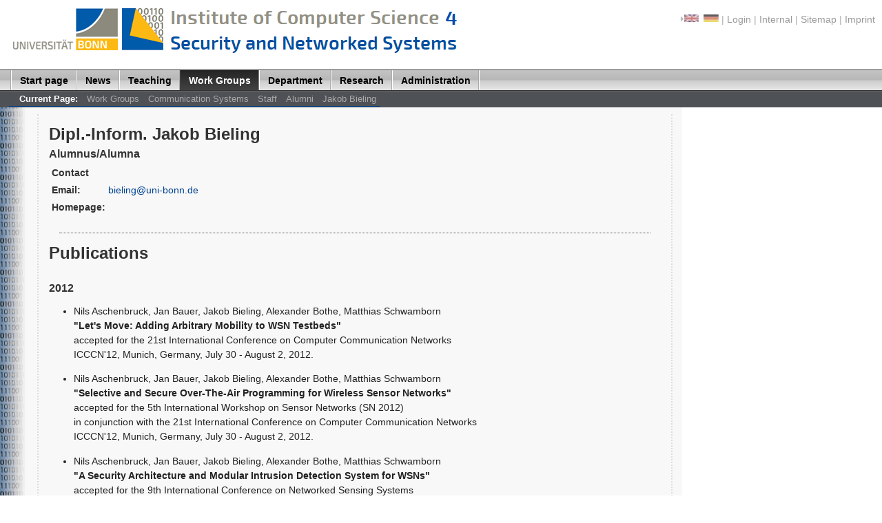

--- FILE ---
content_type: text/html;charset=utf-8
request_url: https://net.cs.uni-bonn.de/wg/cs/staff/alumni/jakob-bieling/
body_size: 3554
content:
<!DOCTYPE html
    PUBLIC "-//W3C//DTD XHTML 1.0 Transitional//EN"
    "http://www.w3.org/TR/xhtml1/DTD/xhtml1-transitional.dtd">
<html xml:lang="en" lang="en" xmlns="http://www.w3.org/1999/xhtml">
<head>

<meta http-equiv="Content-Type" content="text/html; charset=utf-8" />
<!-- 
	This website is powered by TYPO3 - inspiring people to share!
	TYPO3 is a free open source Content Management Framework initially created by Kasper Skaarhoj and licensed under GNU/GPL.
	TYPO3 is copyright 1998-2016 of Kasper Skaarhoj. Extensions are copyright of their respective owners.
	Information and contribution at http://typo3.org/
-->

<base href="https://net.cs.uni-bonn.de/" />

<title>Informatik 4: Jakob Bieling</title>
<meta name="generator" content="TYPO3 CMS" />


<link rel="stylesheet" type="text/css" href="typo3temp/stylesheet_5a17574694.css?1616421569" media="all" />



<script src="typo3temp/javascript_dd82474708.js?1616421569" type="text/javascript"></script>


<meta name="DC.subject" content="Homepage des Instituts für Informatik 4." /><meta name="DC.description" content="Homepage des Instituts für Informatik 4." /><meta name="DC.type" content="Text" scheme="DCTERMS.DCMIType" /><meta name="DC.format" content="text/html" scheme="DCTERMS.IMT" /><meta name="DC.language" content="en" scheme="DCTERMS.RFC3066" /><meta http-equiv="content-language" content="en" /><meta name="distribution" content="alle" /><meta name="revisit-after" content="30 days" /><meta http-equiv="Content-Script-Type" content="text/javascript" /><meta http-equiv="Content-Style-Type" content="text/css" /><link href="/public_tools/min/g_standard.css" rel="stylesheet" type="text/css" /><meta name="robots" content="index,follow" /><meta name="audience" content="alle" /><link rel="alternate" type="application/rss+xml" title="RSS-Feed" href="https://net.cs.uni-bonn.de/aktuelles/rss.xml" />
</head>
<body>

    <div id="page_margins">
      <div id="page">
        <div id="header">
          <div id="topnav"><!-- start: skip link navigation --><a class="skip" href="wg/cs/staff/alumni/jakob-bieling/#navigation" title="skip link">Skip to the navigation</a><a class="skip" href="wg/cs/staff/alumni/jakob-bieling/#content" title="skip link">Skip to the content</a><!-- end: skip link navigation --><span class="center"><img class="arrow" src="fileadmin/img/arrow.gif" width="7" height="10" alt="" /><img class="flag" src="fileadmin/img/flag_uk.gif" width="25" height="12" alt="English" title="English" /><img class="arrow" src="/clear.gif" width="7"/><a href="de/wg/kommunikationssysteme/mitarbeiter/alumni/jakob-bieling/"><img class="flag" src="fileadmin/img/flag_de.gif" width="25" height="12" alt="Deutsch" title="Deutsch" /></a></span>&nbsp;&#124;&nbsp;<a href="other/login/">Login</a>&nbsp;&#124;&nbsp;<a href="other/internal/">Internal</a>&nbsp;&#124;&nbsp;<a href="other/sitemap/">Sitemap</a>&nbsp;&#124;&nbsp;<a href="other/imprint/">Imprint</a></div>
          <a href="https://uni-bonn.de" class="logo" title="University of Bonn"><img src="/fileadmin/images/logo_uni_bonn_cs4.png" id="unilogo" title="University of Bonn" alt="Logo-Uni-Bonn-CS4" /></a>
        </div>
        <!-- begin: main navigation #nav -->

        <div id="nav">
          <a id="navigation" name="navigation" title="navigation"></a> <!-- skip anchor: navigation -->

          <div id="nav_main">
            <div id="nav_main_content"><ul><li><a href="start-page/">Start page</a></li><li><a href="nc/news/">News</a></li><li><a href="teaching/">Teaching</a></li><li id="current"><a href="work-groups/">Work Groups</a></li><li><a href="department/">Department</a></li><li><a href="research/">Research</a></li><li><a href="admin/">Administration</a></li></ul></div>

            <div id="nav_main_search"></div>
          </div>
        </div>

        <div id="nav_main2"><ul><li><span class="first">Current Page:</span></li><li><a href="work-groups/">Work Groups</a></li><li><a href="wg/cs/">Communication Systems</a></li><li><a href="wg/cs/staff/">Staff</a></li><li><a href="wg/cs/staff/alumni/">Alumni</a></li><li><a href="wg/cs/staff/alumni/jakob-bieling/">Jakob Bieling</a></li></ul></div>
        <!-- end: main navigation -->
        <!-- begin: main content area #main -->

        <div id="main">
          <!-- begin: #col1 - first float column -->

          <div id="col1" style="width:0px;">
            <div id="col1_content" class="clearfix">
            </div>
          </div>
          <!-- end: #col1 -->
          <!-- begin: #col3 static column -->

          <div id="col3" style="margin-left:40px;">
            <div id="col3_content" class="clearfix" style="padding:0px;padding-left:1em;">
              <a id="content" name="content"></a> <!-- Skiplink-Anker: Content -->

              <div id="sub_main_only"><!--TYPO3SEARCH_begin--><div id="c2954" class="csc-default">
  <h1>Dipl.-Inform. Jakob Bieling</h1>
  <h3>Alumnus/Alumna</h3>
  <table>
  <tr><td valign="top">
  <table>
    <tr>
      <th colspan="2">Contact</th>
    </tr>
    <tr>
      <th>Email:</th>
      <td><a href="javascript:linkTo_UnCryptMailto('nbjmup+cjfmjohAvoj.cpoo/ef');">bieling@<span style="display:none;">REMOVETHISPART.</span>uni-bonn.de</a></td>
    </tr>
    <tr>
      <th>Homepage:</th>
      <td></td>
    </tr>
  </table>
  </td>
  <td width="40px">&nbsp;</td>
  <td valign="top">
    
  </td></tr></table>
</div><div id="c3115" class="csc-default"><hr> </div><div id="c3113" class="csc-default"><h1>Publications</h1><h3>&nbsp;</h3>
<h3>2012</h3><ul><p><li>Nils Aschenbruck, Jan Bauer, Jakob Bieling, Alexander Bothe, Matthias Schwamborn<br /><b>&quot;Let's Move: Adding Arbitrary Mobility to WSN Testbeds&quot;</b><br />accepted for the 21st International Conference on Computer Communication Networks<br />ICCCN'12, Munich, Germany, July 30 - August 2, 2012.</li></p></ul><ul><p><li>Nils Aschenbruck, Jan Bauer, Jakob Bieling, Alexander Bothe, Matthias Schwamborn<br /><b>&quot;Selective and Secure Over-The-Air Programming for Wireless Sensor Networks&quot;</b><br />accepted for the 5th International Workshop on Sensor Networks (SN 2012)<br />in conjunction with the 21st International Conference on Computer Communication Networks<br />ICCCN'12, Munich, Germany, July 30 - August 2, 2012.</li></p></ul><ul><p><li>Nils Aschenbruck, Jan Bauer, Jakob Bieling, Alexander Bothe, Matthias Schwamborn<br /><b>&quot;A Security Architecture and Modular Intrusion Detection System for WSNs&quot;</b><br />accepted for the 9th International Conference on Networked Sensing Systems<br />INSS, Antwerp, Belgium, Jun. 11-14, 2012.</li></p></ul><h3>2011</h3><ul><p><li>Nils Aschenbruck, Jan Bauer, Jakob Bieling, Alexander Bothe, Matthias Schwamborn<br /><b>&quot;WSNLab - A Security Testbed and Security Architecture for WSNs&quot;</b><br />Demo on the 36th IEEE Conference on Local Computer Networks (LCN), Bonn, Germany, October&nbsp;2011.</li></p></ul><ul><p><li>Nils Aschenbruck, Jan Bauer, Jakob Bieling, Alexander Bothe,&nbsp;Matthias Schwamborn<br /><b>&quot;WSNLab – A Security Testbed for WSNs&quot;</b><br />in&nbsp;Proceedings of the 6th Future Security Research Conference, Berlin, Germany, September&nbsp;2011.<br /></li></p></ul><h3>2010</h3><ul><p><li>Jakob Bieling, Patrick Peschlow, Peter Martini<br /><b>&quot;An Efficient GPU Implementation of the Revised Simplex Method&quot;</b><br />in Proceedings of the 24th IEEE International Parallel and Distributed Processing Symposium (IPDPS'10), 12th Workshop on Advances in Parallel and Distributed Computational Models (APDCM'10), Atlanta, Georgia, USA, April 2010.<br /><a href="fileadmin/user_upload/bieling/gpu_simplex.tgz" class="download"><img src="../fileadmin/img/icons/download.gif" alt="undefined" />   GPL-licensed source code</a>, last updated May 04, 2011.</li></p></ul></div><div id="c3484" class="csc-default"><hr></div><div id="c3485" class="csc-default"><h2>Teaching</h2><ul><p>   <li><strong>Winter Term 2012/2013:</strong></p><ul><p><li>Tutorials and exercises to&nbsp;<a href="wg/cs/teaching/wt-201213/ma-inf-hpn/" title="Opens internal link in current window" class="internal-link">High Performance Networking</a>&nbsp;(lecture by&nbsp;<a href="wg/cs/staff/leader/peter-martini/" title="Opens internal link in current window" class="internal-link">Prof. Dr. Martini</a>)</li><li>Seminar organization&nbsp;<a href="wg/cs/teaching/wt-201213/seminar-communication-management/" title="Opens internal link in current window" class="internal-link">Selected Topics in Communication Management</a></li></p></ul><p></li><li><strong>Summer Term 2012:</strong>     </p><ul><p>       <li>Exercises to <a href="wg/cs/teaching/st-2012/systemnahe-informatik/" title="Opens internal link in current window" class="internal-link">Systemnahe Informatik</a> (lecture by <a href="wg/cs/staff/leader/peter-martini/" title="Opens internal link in current window" class="internal-link">Prof. Dr. Martini</a>)</li>       <li>Seminar&nbsp;organization&nbsp;<a href="wg/cs/teaching/st-2012/seminar-selected-topics-in-communication-management/" title="Opens internal link in current window" class="internal-link">Selected Topics in Communication Management</a></li>     </p></ul><p>   </li>     <li><strong>Winter Term 2011/2012:</strong>     </p><ul><p>       <li>Tutorials and exercises to <a href="wg/cs/teaching/wt-201112/high-performance-networking/" title="Opens internal link in current window" class="internal-link">High Performance Networking</a> (lecture by <a href="wg/cs/staff/leader/peter-martini/" title="Opens internal link in current window" class="internal-link">Prof. Dr. Martini</a>)</li>       <li>Seminar organization&nbsp;<a href="wg/cs/teaching/wt-201112/seminar-communication-management/" title="Opens internal link in current window" class="internal-link">Selected Topics in Communication Management</a></li>     </p></ul><p>   </li>   <li><strong>Summer Term 2011:</strong>     </p><ul><p>       <li>Exercises to <a href="wg/cs/teaching/st-2011/systemnahe-informatik/" title="Opens internal link in current window" class="internal-link">Systemnahe Informatik</a> (lecture by <a href="wg/cs/staff/leader/peter-martini/" title="Opens internal link in current window" class="internal-link">Prof. Dr. Martini</a>)</li>       <li>Seminar&nbsp;organization&nbsp;<a href="wg/cs/teaching/st-2011/seminar-selected-topics-in-communication-management/" title="Opens internal link in current window" class="internal-link">Selected Topics in Communication Management</a></li>     </p></ul><p>   </li>   <li><strong>Winter Term 2010/2011:</strong>     </p><ul><p>       <li>Tutorials and exercises to <a href="wg/cs/teaching/wt-201011/high-performance-networking/" title="Opens internal link in current window" class="internal-link">High Performance Networking</a> (lecture by <a href="wg/cs/staff/leader/peter-martini/" title="Opens internal link in current window" class="internal-link">Prof. Dr. Martini</a>)</li>       <li>Seminar organization&nbsp;<a href="wg/cs/teaching/wt-201011/seminar-selected-topics-in-communication-management/" title="Opens internal link in current window" class="internal-link">Selected Topics in Communication Management</a></li>     </p></ul><p>   </li>   <li><strong>Summer Term 2010:</strong>     </p><ul><p>       <li>Seminar organization&nbsp;<a href="wg/cs/teaching/st-2010/seminar-selected-topics-in-communication-management/" title="Opens internal link in current window" class="internal-link">Selected Topics in Communication Management</a></li>     </p></ul><p>   </li>   <li><strong>Winter Term 2009/2010:</strong>     </p><ul><p>       <li>Tutorials and exercises to <a href="wg/cs/teaching/wt-200910/high-performance-networking/" title="Opens internal link in current window" class="internal-link">High Performance Networking</a> (lecture by <a href="wg/cs/staff/leader/peter-martini/" title="Opens internal link in current window" class="internal-link">Prof. Dr. Martini</a>)</li>       <li>Tutorials and exercises to <a href="wg/cs/teaching/wt-200910/data-communication/" title="Opens internal link in current window" class="internal-link">Data Communication and Internet Technology</a> (lecture by <a href="wg/cs/staff/leader/peter-martini/" title="Opens internal link in current window" class="internal-link">Prof. Dr. Martini</a>)</li>     </p></ul><p>   </li> </p></ul></div><!--TYPO3SEARCH_end--></div>
            </div>
          </div>
          <!-- IE column clearing -->

          <div id="ie_clearing">
          </div>
        </div>
        <!-- end: #col3 -->
      </div>
      <!-- end: #main -->
      <!-- begin: #footer -->

      <div id="footer">
        <div id="editor">Last changed&nbsp;on&nbsp;October 31, 2019. Contact:&nbsp;<a href="javascript:linkTo_UnCryptMailto('nbjmup+xfcnbtufs.5Adt/voj.cpoo/ef');">webmaster-4@<span style="display:none;">REMOVETHISPART.</span>cs.uni-bonn.de</a></div>
        <a href="https://www.uni-bonn.de/">Universit&auml;t Bonn</a> / <a href="https://www.informatik.uni-bonn.de/">Informatik</a> ( Abt. <a href="https://ca.cs.uni-bonn.de/">1</a>, <a href="http://cg.cs.uni-bonn.de/">2</a>, <a href="https://www.iai.uni-bonn.de/">3</a>, <a href="https://net.cs.uni-bonn.de/">4</a>, <a href="https://nerva.cs.uni-bonn.de/">5</a>, <a href="http://vi.cs.uni-bonn.de/">6</a> )
      </div>
      <!-- end: #footer -->
    </div>




</body>
</html>

--- FILE ---
content_type: text/css; charset=UTF-8
request_url: https://net.cs.uni-bonn.de/public_tools/min/g_standard.css
body_size: 4117
content:
@media
all{*{margin:0;padding:0}option{padding-left:0.4em}* html body
*{overflow:visible}* html iframe, * html
frame{overflow:auto}* html
frameset{overflow:hidden}html{height:100%;margin-bottom:1px}body{font-size:100.01%;color:#000;background:#fff;text-align:left}fieldset,img{border:0
solid}ul,ol,dl{margin:0
0 1em 1em}li{margin-left:1.5em;line-height:1.5em}dt{font-weight:bold}dd{margin:0
0 1em 2em}blockquote{margin:0
0 1em 1.5em}#header{position:relative}#topnav{text-align:right}#header
#topnav{position:absolute;top:10px;right:10px}#header,#nav,#main,#footer{clear:both}#col1{float:left;width:200px}#col2{float:right;width:200px}#col3{width:auto;margin:0
200px}#col1_content,#col2_content,#col3_content{position:relative}.hideboth
#col3{margin-left:0;margin-right:0}.hidecol1
#col3{margin-left:0;margin-right:200px}.hidecol2
#col3{margin-left:200px;margin-right:0}.hideboth #col1, .hideboth #col2, .hidecol1 #col1, .hidecol2
#col2{display:none}.clearfix:after{content:".";display:block;height:0;clear:both;visibility:hidden}.clearfix{display:block}.floatbox{overflow:hidden}#ie_clearing{display:none}.subcolumns{width:100%;overflow:hidden}.subcolumns_oldgecko{width:100%;float:left}.c50l,.c25l,.c33l,.c38l,.c66l,.c75l,.c62l{float:left}.c50r,.c25r,.c33r,.c38r,.c66r,.c75r,.c62r{float:right;margin-left: -5px}.c25l,.c25r{width:25%}.c33l,.c33r{width:33.333%}.c50l,.c50r{width:50%}.c66l,.c66r{width:66.666%}.c75l,.c75r{width:75%}.c38l,.c38r{width:38.2%}.c62l,.c62r{width:61.8%}.subc{padding:0
0.5em}.subcl{padding:0
1em 0 0}.subcr{padding:0
0 0 1em}.skip,.hideme,.print{position:absolute;top: -1000em;left: -1000em;height:1px;width:1px}.skip:focus,.skip:active{position:static;top:0;left:0;height:auto;width:auto}}@media
all{#nav_main{width:100%;overflow:hidden;float:left;display:inline;background:#c0c0c0 url("/fileadmin/css/yaml306/navigation/images/shiny_buttons/background.gif") repeat-x center right;border-top:1px #333 solid;border-bottom:1px #333 solid;line-height:0}#nav_main
ul{border-left:1px #aaa solid;border-right:1px #fff solid;display:inline;float:left;margin:0;margin-left:50px;padding:0}#nav_main ul
li{border-left:1px #fff solid;border-right:1px #aaa solid;display:inline;float:left;font-size:1.0em;line-height:1em;list-style-type:none;margin:0;padding:0}#nav_main ul li a,
#nav_main ul li
strong{background:transparent;color:#000;display:block;font-size:1em;font-weight:bold;margin:0;padding:0.5em 0.8em 0.5em 0.8em;text-decoration:none;width:auto}#nav_main ul li a:focus,
#nav_main ul li a:hover,
#nav_main ul li a:active{background:#eee;color:#333;text-decoration:none}#nav_main ul
li#current{background:#272727 url("/fileadmin/css/yaml306/navigation/images/shiny_buttons/background_active.gif") repeat-x center right;border-left:1px #444 solid;border-right:1px #888 solid}#nav_main ul li#current strong,
#nav_main ul li#current a,
#nav_main ul li#current a:focus,
#nav_main ul li#current a:hover,
#nav_main ul li#current a:active{background:transparent;color:#fff;text-decoration:none}}@media screen,projection{body{background:#4d87c7 url("/fileadmin/css/yaml306.templates/images/bg_blue.gif") repeat-x top left fixed;padding:10px
0}body{text-align:center}#page_margins{text-align:left;margin:0
auto}#page_margins{min-width:740px;max-width:80em;background:#fff}#page{padding:10px}#header{color:#000;background:#fff repeat-x top left;padding:45px
2em 1em 20px}#topnav{color:#aaa;background:transparent}#nav
ul{margin-left:20px}#nav_main{background-color:#336}#main{background:#fff;padding:10px
0}#footer{color:#666;background:#f9f9f9;padding:10px
20px;border-top:5px #efefef solid}#col1{width:25%}#col1_content{padding:10px
10px 10px 20px}#col2{width:25%}#col2_content{padding:10px
20px 10px 10px}#col3{margin:0
25%}#col3_content{padding:10px}#nav_main{background:#efefef}#nav_main
ul{margin-left:10px}#nav_main ul
li{line-height:1.2em}#nav_main ul li a,
#nav_main ul li
strong{color:#666;font-weight:normal;padding:0.5em 0.8em 0.5em 0.8em}#nav_main ul li a:focus,
#nav_main ul li a:hover,
#nav_main ul li a:active{background:#182E7A;color:#fff}#nav_main ul
li#current{background:transparent}#nav_main ul li#current strong,
#nav_main ul li#current a,
#nav_main ul li#current a:focus,
#nav_main ul li#current a:hover,
#nav_main ul li#current a:active{color:#4D87C7;font-weight:bold}}@media screen,projection{#col1{width:25%}#col2,#col2_content{display:none}#col3{margin-left:25%;margin-right:0}#col3_content{padding:10px
20px 10px 10px}}@media
all{html
*{font-size:100.01%}textarea,pre,tt,code{font-family:"Courier New",Courier,monospace}body{font-family:'Trebuchet MS',Verdana,Helvetica,Arial,sans-serif;font-size:75.00%;color:#444}h1,h2,h3,h4,h5,h6{font-family:"times new roman",times,serif;font-weight:bold;color:#666;margin:0
0 0.25em 0}h1{font-size:200%}h2{font-size:200%;color:#182E7A}h3{font-size:150%}h4{font-size:133.33%}h5{font-size:116.67%}h6{font-size:116.67%;font-style:italic}#header
h1{font-size:2.5em;letter-spacing:-2px;line-height:65%;color:#000}#header
span{color:#999}p{line-height:1.5em;margin:0
0 1em 0}ul,ol,dl{line-height:1.5em;margin:0
0 1em 1em}li{margin-left:1.5em;line-height:1.5em}dt{font-weight:bold}dd{margin:0
0 1em 2em}cite,blockquote{font-style:italic}blockquote{margin:0
0 1em 1.5em}strong,b{font-weight:bold}em,i{font-style:italic}pre,code{font-family:monospace;font-size:1.1em}acronym,abbr{letter-spacing: .07em;border-bottom: .1em dashed #c00;cursor:help}.note{background:#dfd;padding:1em;border-top:1px #bdb dotted;border-bottom:1px #bdb dotted}.important{background:#ffd;padding:1em;border-top:1px #ddb dotted;border-bottom:1px #ddb dotted}.warning{background:#fdd;padding:1em;border-top:1px #dbb dotted;border-bottom:1px #dbb dotted}.float_left{float:left;display:inline;margin-right:1em;margin-bottom:0.15em}.float_right{float:right;display:inline;margin-left:1em;margin-bottom:0.15em}.center{text-align:center;margin:0.5em auto}a{color:#4D87C7;text-decoration:none}a:focus,a:hover,a:active{color:#182E7A;text-decoration:underline}#topnav
a{color:#999;font-weight:normal;background:transparent;text-decoration:none}#topnav a:focus,
#topnav a:hover,
#topnav a:active{text-decoration:underline;background-color:transparent}#footer
a{color:#999;background:transparent;font-weight:bold}#footer a:focus,
#footer a:hover,
#footer a:active{color:#4D87C7;background-color:transparent;text-decoration:underline}table{width:auto;border-collapse:collapse;margin-bottom:0.5em}table.full{width:100%}table.fixed{table-layout:fixed}th,td{padding:0.5em}thead
th{background:#444;color:#fff}tbody
th{background:#ccc;color:#333}tbody
th.sub{background:#ddd;color:#333}hr{color:#fff;background:transparent;margin:0
0 0.5em 0;padding:0
0 0.5em 0;border:0;border-bottom:1px #eee solid}}@media
print{body,#page_margins,#page,#main{margin:0;padding:0;border:0}#page_margins,#page{width:100% !important;min-width:0;max-width:none}#header{height:auto}#topnav,#nav,#search,#footer{display:none}.c25l,.c33l,.c38l,.c50l,.c62l,.c66l,.c75l,.c25r,.c33r,.c38r,.c50r,.c62r,.c66r,.c75r{width:100%;margin:0;float:none;overflow:visible;display:table}.subc,.subcl,.subcr{margin:0;padding:0}.print{position:static;top:0;left:0;height:auto;width:auto}body
*{font-family:"Times New Roman",Times,serif}code,pre{font-family:"Courier New",Courier,mono}body{font-size:12pt}h1,h2,h3,h4,h5,h6{page-break-after:avoid}abbr[title]:after,acronym[title]:after{content:'(' attr(title) ')'}#page a[href^="http:"],
#page a[href^="https:"]{padding-left:0;background-image:none}a[href]:after{content:" <URL: "attr(href)">";color:#444;background:inherit;font-style:italic}#col1_content:before,#col2_content:before,#col3_content:before{content:"";color:#888;background:inherit;display:block;font-weight:bold;font-size:1.5em}.floatbox,.subcolumns,.subcolums_oldgecko{overflow:visible;display:table}}/*WARNING: IMPORT of "../core/print_base.css!"*/@media
print{#col1{display:none}#col2{display:none}#col3,#col3_content{width:100%;margin:0;padding:0;border:0}}@media
all{#nav_main{width:100%;overflow:hidden;float:left;display:inline;background:#c0c0c0 url("/fileadmin/css/yaml306/navigation/images/shiny_buttons/background.gif") repeat-x center right;border-top:1px #333 solid;border-bottom:1px #333 solid;line-height:0}#nav_main
ul{border-left:1px #aaa solid;border-right:1px #fff solid;display:inline;float:left;margin:0;margin-left:50px;padding:0}#nav_main ul
li{border-left:1px #fff solid;border-right:1px #aaa solid;display:inline;float:left;font-size:1.0em;line-height:1em;list-style-type:none;margin:0;padding:0}#nav_main ul li a,
#nav_main ul li
strong{background:transparent;color:#000;display:block;font-size:1em;font-weight:bold;margin:0;padding:0.5em 0.8em 0.5em 0.8em;text-decoration:none;width:auto}#nav_main ul li a:focus,
#nav_main ul li a:hover,
#nav_main ul li a:active{background:#eee;color:#333;text-decoration:none}#nav_main ul
li#current{background:#272727 url("/fileadmin/css/yaml306/navigation/images/shiny_buttons/background_active.gif") repeat-x center right;border-left:1px #444 solid;border-right:1px #888 solid}#nav_main ul li#current strong,
#nav_main ul li#current a,
#nav_main ul li#current a:focus,
#nav_main ul li#current a:hover,
#nav_main ul li#current a:active{background:transparent;color:#fff;text-decoration:none}}@media
all{#nav_main2{width:100%;float:left;background:#4e5155;border-top:1px #666 solid;line-height:0px;font-size:90%;height:1.8em;overflow:hidden}#nav_main2
ul{float:left;display:inline;margin:0;padding:0;margin-left:1em;border-left:0px #aaa solid;border-right:0px #fff solid;border-bottom:1px #004191 solid}#nav_main2 ul
li{float:left;display:inline;margin:0;padding:0;font-size:1.0em;line-height: .5em;list-style-type:none;border-left:0px #fff solid;border-right:0px #aaa solid}#nav_main2 ul li span.first, #nav_main2 ul li
a{display:block;width:auto;font-size:1em;font-weight:normal;background:transparent;text-decoration:none;color:#aaa;margin:0;padding: .6em 0.5em}#nav_main2 ul li a.first:before{content:""}#nav_main2 ul li
span.first{font-weight:bold;color:#fff}#nav_main2 ul li a:focus,
#nav_main2 ul li a:hover,
#nav_main2 ul li a:active{color:#fff;text-decoration:none;border:none}#nav_main2 ul
li#current2{background:#4e5155  no-repeat bottom center}#nav_main2 ul li#current2 a,
#nav_main2 ul li#current2 a:focus,
#nav_main2 ul li#current2 a:hover,
#nav_main2 ul li#current2 a:active{color:#fff;font-weight:bold;background:transparent;text-decoration:none}}@media
all{#submenu{width:100%;overflow:hidden;margin:2.4em 0 1.5em 0;list-style-type:none;border-top:2px #ddd solid;border-bottom:2px #ddd solid}#submenu
ul{list-style-type:none;margin:0;padding:0}#submenu
li{float:left;width:100%;margin:0;padding:0}#submenu a,
#submenu
strong{display:block;width:90%;padding:3px
0px 3px 10%;text-decoration:none;background-color:#fff;color:#444;border-bottom:1px #eee solid}#submenu
li#title{width:90%;padding:3px
0px 3px 10%;font-weight:bold;color:#444;background-color:#fff;border-bottom:4px #888 solid}#submenu li
span{display:block;width:90%;padding:3px
0px 3px 10%;font-weight:bold;border-bottom:1px #ddd solid}#submenu li#active,
#submenu li
strong{width:90%;padding:3px
0px 3px 10%;font-weight:bold;color:#fff;background-color:#aab;border-bottom:1px #eee solid}#submenu li
a{width:90%;padding-left:10%;background-color:#fff;color:#444}#submenu li a:focus,
#submenu li a:hover,
#submenu li a:active{background-color:#f63;color:#fff}#submenu li ul li a,
#submenu li ul li#active,
#submenu li ul li strong,
#submenu li ul li
span{width:80%;padding-left:20%}#submenu li ul li
a{background-color:#f8f8f8;color:#666}#submenu li ul li a:focus,
#submenu li ul li a:hover,
#submenu li ul li a:active{background-color:#f63;color:#fff}#submenu li ul li ul li a,
#submenu li ul li ul li#active,
#submenu li ul li ul li strong,
#submenu li ul li ul li
span{width:70%;padding-left:30%}#submenu li ul li ul li
a{background-color:#fcfcfc;color:#888}#submenu li ul li ul li a:focus,
#submenu li ul li ul li a:hover,
#submenu li ul li ul li a:active{background-color:#f63;color:#fff}#submenu li ul li ul li ul li a,
#submenu li ul li ul li ul li#active,
#submenu li ul li ul li ul li strong,
#submenu li ul li ul li ul li
span{width:60%;padding-left:40%}#submenu li ul li ul li ul li
a{background-color:#fff;color:#aaa}#submenu li ul li ul li ul li a:focus,
#submenu li ul li ul li ul li a:hover,
#submenu li ul li ul li ul li a:active{background-color:#f63;color:#fff}}@media
all{html,body,h1,h2,h3,h4,h5,h6,p,div,span,table,tr,td,th,ul,li,a{font-family:Arial,Geneva,Helvetica,Swiss,SunSans-Regular,sans-serif;font-style:normal;color:#222}body{font-size:90%}div#nav_main div,tr,td,table{line-height:1.5em}hr{background-color:transparent;border:1px
dotted #555;border-style:none none dotted;margin:15px;padding:0px}table, th, tr, tbody, theader, tbody
th{background-color:transparent}body{background:#fff}div#main{background:#f8f8f8 url(/fileadmin/images/logo_01.gif) repeat-y left}div#editor{float:left}div#footer{text-align:right}a,a:visited,a:active,a:hover{text-decoration:none}p a, p a:visited, p a:active, p a:hover{font-weight:bold}a:hover{border-bottom:1px dotted #000}a,a:hover,a:active,a:visited,h2,div#header,#col1 h5,#header span.color,p#heading{color:#004291}div#footer a:hover,div#header a:hover,div#col3_content a:hover{text-decoration:none;color:#004291}div#nav_main a:hover{border:0}div#footer
a{font-weight:400}#header
h1{padding-top:.1em;color:#333}#nav_main2
h2{font-size:1em}#nav_main2
h3{font-size:1em}#nav_main2
h4{font-size:1em}h1{font-size:x-large;color:#333}h2{font-size:large;color:#333}h3{font-size:medium;color:#333}h4{font-size:smaller;color:#333}p#heading{font-weight:700;font-size:x-large;padding:0;margin:0}th,td{padding:2px;line-height:1.5em}th{vertical-align:top}#page_margins{max-width:100%}#page{border:0
solid #fff;background:#fff}#supermain{border:1px
solid #000;max-width:100%;text-align:center}#main{max-width:990px;width:990px;text-align:left}#page_margins,#page,#header{padding-top:0;padding-left:0;min-height:0}#sub_main,#sub_main_only{background:#f8f8f8;border-left:2px dotted #ddd;border-right:2px dotted #ddd}#sub_main_only{padding:1em}#col3{padding-right:1em}#sub_main_content{padding:1em}#sub_slide_content{padding-top:1em}#sub_slide_content dt
img{width:95%}#logo{width:100%;margin-bottom:1em;border:0px}a.logo:hover{border-bottom:0}img{border:none;vertical-align:bottom}#col1_content
p{font-style:italic}#col1_content
ul{font-style:normal}#col1_content
h2{font-style:normal}#col1_content{padding-top:.9em}img.flag{height:.8em;width:1.5em}img#unilogo{float:left;padding:1em;padding-top:0px;padding-left:0px;border:0px;margin-left:15px}img#rss{height:.95em}span.center{vertical-align:middle}p.searchform{margin:.25em}input.search{float:right;background:transparent;border:1px
dotted #000;width:12em;padding:.1em}#topnav{top:0}#submenu li ul li ul li ul li a:focus,#submenu li ul li ul li ul li a:hover,#submenu li ul li ul li a:focus,#submenu li ul li ul li a:hover,#submenu li ul li a:focus,#submenu li ul li a:hover,#submenu li a:focus,#submenu li a:hover{background-color:transparent;color:#004291}#submenu{margin:0;border:0}#submenu
li#title{width:95%;padding-left:5%;background:transparent;font-size:x-large}#submenu li
a{width:95%;padding-left:5%;background:transparent;border-bottom:transparent}#submenu
li#active{width:95%;padding-left:5%;color:#222;background:transparent;border-bottom:transparent}#submenu li ul li
a{width:90%;padding-left:10%;background:transparent}#submenu li ul
li#active{width:85%;padding-left:10%;border:0
solid #000;background:transparent;color:#222}#submenu li ul li ul li
a{width:85%;padding-left:15%;background:transparent}#submenu li ul li ul
li#active{width:85%;padding-left:15%}#submenu li ul li ul li ul
li#active{width:80%;padding-left:20%}#submenu li ul li ul li ul li
a{width:80%;padding-left:20%;background:transparent}#submenu
li{line-height:1.1em}#col1_content,#col1 #col1_content ul li#title,#nav_main2 ul li span.first,#col1_content ul
li#title{padding-left:0;margin-left:0}#nav_main
ul{margin-left:15px;padding-left:0}#nav_main2 ul,#col1
#col1_content{margin-left:1em;padding-left:15px}span.hard{font-weight:bold}span.creamy{font-style:italic}span.color1{color:#004191}span.color2{color:#ae3b46}span.color3{color:#507733}p.code{white-space:pre;border:1px
dotted black;background:#eee}img#picture{text-align:right;float:right;border:1px
solid black;width:10em}.big{font-size:larger}#page{padding:0px}#nav_main_search
label{display:none}}@media
all{div.subc{border-right:2px dotted #ddd;border-left:2px dotted #ddd}}@media
print{img#unilogo{display:none}h2#col2_info{display:inline}div#col2{width:100%}div#col3{width:100%;margin:0;border:0}#sub_main{border:0;background:#fff}#sub_main_only,div.subc{border:0;background:#fff}blockquote
p{margin:0
1em 1em}div#header a[href]:after,div#nav_main2 a[href]:after,div#col3 a.logo[href]:after, div#col3 a[href^="javascript:"]:after{content:""}div#col3 a[href]:after{content:""}div#col1{display:inline;float:none}div#col3
img#logo{width:25%;float:right;padding:1.5em}div#col1{display:none}div#main,div#nav_main,body,div#col3{background:#fff}.c55l,.c45l,.c45r,.c55r{width:100%;margin:0;float:none;overflow:visible;display:table}}.c45l,c55l{float:left}.c55r,c45r{float:right;margin-left: -5px}.c45l,.c45r{width:45%}.c55l,.c55r{width:55%}